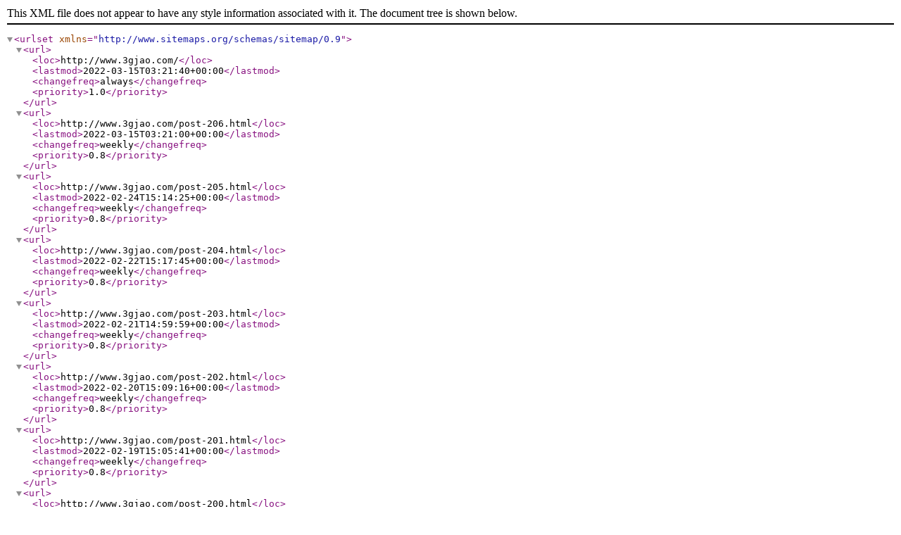

--- FILE ---
content_type: application/xml
request_url: http://www.3gjao.com/sitemap.xml
body_size: 3954
content:
<?xml version="1.0" encoding="UTF-8"?>
<urlset xmlns="http://www.sitemaps.org/schemas/sitemap/0.9">
<url>
<loc>http://www.3gjao.com/</loc>
<lastmod>2022-03-15T03:21:40+00:00</lastmod>
<changefreq>always</changefreq>
<priority>1.0</priority>
</url>
<url>
<loc>http://www.3gjao.com/post-206.html</loc>
<lastmod>2022-03-15T03:21:00+00:00</lastmod>
<changefreq>weekly</changefreq>
<priority>0.8</priority>
</url>
<url>
<loc>http://www.3gjao.com/post-205.html</loc>
<lastmod>2022-02-24T15:14:25+00:00</lastmod>
<changefreq>weekly</changefreq>
<priority>0.8</priority>
</url>
<url>
<loc>http://www.3gjao.com/post-204.html</loc>
<lastmod>2022-02-22T15:17:45+00:00</lastmod>
<changefreq>weekly</changefreq>
<priority>0.8</priority>
</url>
<url>
<loc>http://www.3gjao.com/post-203.html</loc>
<lastmod>2022-02-21T14:59:59+00:00</lastmod>
<changefreq>weekly</changefreq>
<priority>0.8</priority>
</url>
<url>
<loc>http://www.3gjao.com/post-202.html</loc>
<lastmod>2022-02-20T15:09:16+00:00</lastmod>
<changefreq>weekly</changefreq>
<priority>0.8</priority>
</url>
<url>
<loc>http://www.3gjao.com/post-201.html</loc>
<lastmod>2022-02-19T15:05:41+00:00</lastmod>
<changefreq>weekly</changefreq>
<priority>0.8</priority>
</url>
<url>
<loc>http://www.3gjao.com/post-200.html</loc>
<lastmod>2022-02-18T14:44:33+00:00</lastmod>
<changefreq>weekly</changefreq>
<priority>0.8</priority>
</url>
<url>
<loc>http://www.3gjao.com/post-199.html</loc>
<lastmod>2022-02-17T14:43:52+00:00</lastmod>
<changefreq>weekly</changefreq>
<priority>0.8</priority>
</url>
<url>
<loc>http://www.3gjao.com/post-198.html</loc>
<lastmod>2022-01-25T13:20:34+00:00</lastmod>
<changefreq>weekly</changefreq>
<priority>0.8</priority>
</url>
<url>
<loc>http://www.3gjao.com/post-196.html</loc>
<lastmod>2019-10-11T07:47:27+00:00</lastmod>
<changefreq>weekly</changefreq>
<priority>0.8</priority>
</url>
<url>
<loc>http://www.3gjao.com/post-194.html</loc>
<lastmod>2019-06-19T01:17:36+00:00</lastmod>
<changefreq>weekly</changefreq>
<priority>0.8</priority>
</url>
<url>
<loc>http://www.3gjao.com/post-193.html</loc>
<lastmod>2019-02-12T06:09:11+00:00</lastmod>
<changefreq>weekly</changefreq>
<priority>0.8</priority>
</url>
<url>
<loc>http://www.3gjao.com/post-192.html</loc>
<lastmod>2019-01-14T06:45:27+00:00</lastmod>
<changefreq>weekly</changefreq>
<priority>0.8</priority>
</url>
<url>
<loc>http://www.3gjao.com/post-191.html</loc>
<lastmod>2018-11-24T10:05:20+00:00</lastmod>
<changefreq>weekly</changefreq>
<priority>0.8</priority>
</url>
<url>
<loc>http://www.3gjao.com/post-190.html</loc>
<lastmod>2018-10-28T02:39:48+00:00</lastmod>
<changefreq>weekly</changefreq>
<priority>0.8</priority>
</url>
<url>
<loc>http://www.3gjao.com/post-189.html</loc>
<lastmod>2018-10-13T02:12:29+00:00</lastmod>
<changefreq>weekly</changefreq>
<priority>0.8</priority>
</url>
<url>
<loc>http://www.3gjao.com/post-188.html</loc>
<lastmod>2018-04-07T13:02:24+00:00</lastmod>
<changefreq>weekly</changefreq>
<priority>0.8</priority>
</url>
<url>
<loc>http://www.3gjao.com/post-185.html</loc>
<lastmod>2017-08-08T05:42:05+00:00</lastmod>
<changefreq>weekly</changefreq>
<priority>0.8</priority>
</url>
<url>
<loc>http://www.3gjao.com/post-184.html</loc>
<lastmod>2016-08-24T03:36:44+00:00</lastmod>
<changefreq>weekly</changefreq>
<priority>0.8</priority>
</url>
<url>
<loc>http://www.3gjao.com/post-183.html</loc>
<lastmod>2016-08-22T07:39:48+00:00</lastmod>
<changefreq>weekly</changefreq>
<priority>0.8</priority>
</url>
<url>
<loc>http://www.3gjao.com/post-182.html</loc>
<lastmod>2016-08-22T06:19:13+00:00</lastmod>
<changefreq>weekly</changefreq>
<priority>0.8</priority>
</url>
<url>
<loc>http://www.3gjao.com/post-180.html</loc>
<lastmod>2016-08-21T01:39:33+00:00</lastmod>
<changefreq>weekly</changefreq>
<priority>0.8</priority>
</url>
<url>
<loc>http://www.3gjao.com/post-178.html</loc>
<lastmod>2016-08-21T01:19:42+00:00</lastmod>
<changefreq>weekly</changefreq>
<priority>0.8</priority>
</url>
<url>
<loc>http://www.3gjao.com/post-177.html</loc>
<lastmod>2014-12-03T14:11:16+00:00</lastmod>
<changefreq>weekly</changefreq>
<priority>0.8</priority>
</url>
<url>
<loc>http://www.3gjao.com/post-172.html</loc>
<lastmod>2014-08-30T15:38:42+00:00</lastmod>
<changefreq>weekly</changefreq>
<priority>0.8</priority>
</url>
<url>
<loc>http://www.3gjao.com/post-171.html</loc>
<lastmod>2014-08-29T14:50:44+00:00</lastmod>
<changefreq>weekly</changefreq>
<priority>0.8</priority>
</url>
<url>
<loc>http://www.3gjao.com/post-170.html</loc>
<lastmod>2014-08-29T14:49:22+00:00</lastmod>
<changefreq>weekly</changefreq>
<priority>0.8</priority>
</url>
<url>
<loc>http://www.3gjao.com/post-168.html</loc>
<lastmod>2014-06-11T09:17:16+00:00</lastmod>
<changefreq>weekly</changefreq>
<priority>0.8</priority>
</url>
<url>
<loc>http://www.3gjao.com/post-166.html</loc>
<lastmod>2014-08-09T13:52:49+00:00</lastmod>
<changefreq>weekly</changefreq>
<priority>0.8</priority>
</url>
<url>
<loc>http://www.3gjao.com/post-164.html</loc>
<lastmod>2014-05-29T16:06:06+00:00</lastmod>
<changefreq>weekly</changefreq>
<priority>0.8</priority>
</url>
<url>
<loc>http://www.3gjao.com/post-163.html</loc>
<lastmod>2014-04-09T00:04:30+00:00</lastmod>
<changefreq>weekly</changefreq>
<priority>0.8</priority>
</url>
<url>
<loc>http://www.3gjao.com/post-160.html</loc>
<lastmod>2014-02-14T10:36:07+00:00</lastmod>
<changefreq>weekly</changefreq>
<priority>0.8</priority>
</url>
<url>
<loc>http://www.3gjao.com/post-159.html</loc>
<lastmod>2014-03-02T08:54:38+00:00</lastmod>
<changefreq>weekly</changefreq>
<priority>0.8</priority>
</url>
<url>
<loc>http://www.3gjao.com/post-158.html</loc>
<lastmod>2014-01-24T09:34:16+00:00</lastmod>
<changefreq>weekly</changefreq>
<priority>0.8</priority>
</url>
<url>
<loc>http://www.3gjao.com/post-157.html</loc>
<lastmod>2014-01-13T14:29:50+00:00</lastmod>
<changefreq>weekly</changefreq>
<priority>0.8</priority>
</url>
<url>
<loc>http://www.3gjao.com/post-156.html</loc>
<lastmod>2014-01-04T13:30:10+00:00</lastmod>
<changefreq>weekly</changefreq>
<priority>0.8</priority>
</url>
<url>
<loc>http://www.3gjao.com/post-154.html</loc>
<lastmod>2013-12-31T13:44:31+00:00</lastmod>
<changefreq>weekly</changefreq>
<priority>0.8</priority>
</url>
<url>
<loc>http://www.3gjao.com/post-153.html</loc>
<lastmod>2013-12-31T04:28:47+00:00</lastmod>
<changefreq>weekly</changefreq>
<priority>0.8</priority>
</url>
<url>
<loc>http://www.3gjao.com/post-152.html</loc>
<lastmod>2013-12-30T15:30:01+00:00</lastmod>
<changefreq>weekly</changefreq>
<priority>0.8</priority>
</url>
<url>
<loc>http://www.3gjao.com/post-150.html</loc>
<lastmod>2013-11-24T02:13:02+00:00</lastmod>
<changefreq>weekly</changefreq>
<priority>0.8</priority>
</url>
<url>
<loc>http://www.3gjao.com/post-146.html</loc>
<lastmod>2013-10-29T09:28:39+00:00</lastmod>
<changefreq>weekly</changefreq>
<priority>0.8</priority>
</url>
<url>
<loc>http://www.3gjao.com/post-145.html</loc>
<lastmod>2013-10-05T11:30:22+00:00</lastmod>
<changefreq>weekly</changefreq>
<priority>0.8</priority>
</url>
<url>
<loc>http://www.3gjao.com/post-143.html</loc>
<lastmod>2013-10-05T04:42:02+00:00</lastmod>
<changefreq>weekly</changefreq>
<priority>0.8</priority>
</url>
<url>
<loc>http://www.3gjao.com/post-138.html</loc>
<lastmod>2013-11-16T10:34:51+00:00</lastmod>
<changefreq>weekly</changefreq>
<priority>0.8</priority>
</url>
<url>
<loc>http://www.3gjao.com/post-133.html</loc>
<lastmod>2013-09-02T03:41:09+00:00</lastmod>
<changefreq>weekly</changefreq>
<priority>0.8</priority>
</url>
<url>
<loc>http://www.3gjao.com/post-132.html</loc>
<lastmod>2013-09-02T01:26:28+00:00</lastmod>
<changefreq>weekly</changefreq>
<priority>0.8</priority>
</url>
<url>
<loc>http://www.3gjao.com/post-129.html</loc>
<lastmod>2013-08-24T04:58:13+00:00</lastmod>
<changefreq>weekly</changefreq>
<priority>0.8</priority>
</url>
<url>
<loc>http://www.3gjao.com/post-128.html</loc>
<lastmod>2013-08-08T00:41:49+00:00</lastmod>
<changefreq>weekly</changefreq>
<priority>0.8</priority>
</url>
<url>
<loc>http://www.3gjao.com/post-126.html</loc>
<lastmod>2013-08-07T07:47:46+00:00</lastmod>
<changefreq>weekly</changefreq>
<priority>0.8</priority>
</url>
<url>
<loc>http://www.3gjao.com/post-123.html</loc>
<lastmod>2013-07-16T03:48:58+00:00</lastmod>
<changefreq>weekly</changefreq>
<priority>0.8</priority>
</url>
<url>
<loc>http://www.3gjao.com/post-122.html</loc>
<lastmod>2013-07-04T10:19:26+00:00</lastmod>
<changefreq>weekly</changefreq>
<priority>0.8</priority>
</url>
<url>
<loc>http://www.3gjao.com/post-121.html</loc>
<lastmod>2013-06-09T14:33:50+00:00</lastmod>
<changefreq>weekly</changefreq>
<priority>0.8</priority>
</url>
<url>
<loc>http://www.3gjao.com/post-118.html</loc>
<lastmod>2013-06-09T14:27:10+00:00</lastmod>
<changefreq>weekly</changefreq>
<priority>0.8</priority>
</url>
<url>
<loc>http://www.3gjao.com/post-109.html</loc>
<lastmod>2013-05-10T11:48:31+00:00</lastmod>
<changefreq>weekly</changefreq>
<priority>0.8</priority>
</url>
<url>
<loc>http://www.3gjao.com/post-108.html</loc>
<lastmod>2013-05-22T07:15:32+00:00</lastmod>
<changefreq>weekly</changefreq>
<priority>0.8</priority>
</url>
<url>
<loc>http://www.3gjao.com/post-106.html</loc>
<lastmod>2013-05-20T07:59:50+00:00</lastmod>
<changefreq>weekly</changefreq>
<priority>0.8</priority>
</url>
<url>
<loc>http://www.3gjao.com/post-105.html</loc>
<lastmod>2013-04-12T11:31:41+00:00</lastmod>
<changefreq>weekly</changefreq>
<priority>0.8</priority>
</url>
<url>
<loc>http://www.3gjao.com/post-104.html</loc>
<lastmod>2013-05-20T08:24:08+00:00</lastmod>
<changefreq>weekly</changefreq>
<priority>0.8</priority>
</url>
<url>
<loc>http://www.3gjao.com/post-103.html</loc>
<lastmod>2013-05-05T05:16:16+00:00</lastmod>
<changefreq>weekly</changefreq>
<priority>0.8</priority>
</url>
<url>
<loc>http://www.3gjao.com/post-102.html</loc>
<lastmod>2013-04-06T13:51:58+00:00</lastmod>
<changefreq>weekly</changefreq>
<priority>0.8</priority>
</url>
<url>
<loc>http://www.3gjao.com/post-101.html</loc>
<lastmod>2013-05-02T14:50:51+00:00</lastmod>
<changefreq>weekly</changefreq>
<priority>0.8</priority>
</url>
<url>
<loc>http://www.3gjao.com/post-99.html</loc>
<lastmod>2013-03-26T05:05:11+00:00</lastmod>
<changefreq>weekly</changefreq>
<priority>0.8</priority>
</url>
<url>
<loc>http://www.3gjao.com/post-98.html</loc>
<lastmod>2013-04-06T13:53:51+00:00</lastmod>
<changefreq>weekly</changefreq>
<priority>0.8</priority>
</url>
<url>
<loc>http://www.3gjao.com/post-96.html</loc>
<lastmod>2013-03-28T07:37:17+00:00</lastmod>
<changefreq>weekly</changefreq>
<priority>0.8</priority>
</url>
<url>
<loc>http://www.3gjao.com/post-95.html</loc>
<lastmod>2013-03-22T13:09:42+00:00</lastmod>
<changefreq>weekly</changefreq>
<priority>0.8</priority>
</url>
<url>
<loc>http://www.3gjao.com/post-94.html</loc>
<lastmod>2013-03-25T09:19:11+00:00</lastmod>
<changefreq>weekly</changefreq>
<priority>0.8</priority>
</url>
<url>
<loc>http://www.3gjao.com/post-92.html</loc>
<lastmod>2013-02-22T07:41:01+00:00</lastmod>
<changefreq>weekly</changefreq>
<priority>0.8</priority>
</url>
<url>
<loc>http://www.3gjao.com/post-91.html</loc>
<lastmod>2013-01-12T02:06:46+00:00</lastmod>
<changefreq>weekly</changefreq>
<priority>0.8</priority>
</url>
<url>
<loc>http://www.3gjao.com/post-90.html</loc>
<lastmod>2013-01-10T11:00:33+00:00</lastmod>
<changefreq>weekly</changefreq>
<priority>0.8</priority>
</url>
<url>
<loc>http://www.3gjao.com/post-86.html</loc>
<lastmod>2013-02-03T06:17:57+00:00</lastmod>
<changefreq>weekly</changefreq>
<priority>0.8</priority>
</url>
<url>
<loc>http://www.3gjao.com/post-85.html</loc>
<lastmod>2013-01-06T02:07:27+00:00</lastmod>
<changefreq>weekly</changefreq>
<priority>0.8</priority>
</url>
<url>
<loc>http://www.3gjao.com/post-84.html</loc>
<lastmod>2013-07-20T07:52:47+00:00</lastmod>
<changefreq>weekly</changefreq>
<priority>0.8</priority>
</url>
<url>
<loc>http://www.3gjao.com/post-83.html</loc>
<lastmod>2013-01-05T03:00:28+00:00</lastmod>
<changefreq>weekly</changefreq>
<priority>0.8</priority>
</url>
<url>
<loc>http://www.3gjao.com/post-82.html</loc>
<lastmod>2013-01-04T13:09:19+00:00</lastmod>
<changefreq>weekly</changefreq>
<priority>0.8</priority>
</url>
<url>
<loc>http://www.3gjao.com/post-81.html</loc>
<lastmod>2013-01-02T03:36:17+00:00</lastmod>
<changefreq>weekly</changefreq>
<priority>0.8</priority>
</url>
<url>
<loc>http://www.3gjao.com/post-80.html</loc>
<lastmod>2012-12-31T09:06:47+00:00</lastmod>
<changefreq>weekly</changefreq>
<priority>0.8</priority>
</url>
<url>
<loc>http://www.3gjao.com/post-79.html</loc>
<lastmod>2012-12-29T09:26:42+00:00</lastmod>
<changefreq>weekly</changefreq>
<priority>0.8</priority>
</url>
<url>
<loc>http://www.3gjao.com/post-78.html</loc>
<lastmod>2012-12-29T10:30:23+00:00</lastmod>
<changefreq>weekly</changefreq>
<priority>0.8</priority>
</url>
<url>
<loc>http://www.3gjao.com/post-77.html</loc>
<lastmod>2013-01-24T07:44:16+00:00</lastmod>
<changefreq>weekly</changefreq>
<priority>0.8</priority>
</url>
<url>
<loc>http://www.3gjao.com/post-76.html</loc>
<lastmod>2012-12-27T14:16:53+00:00</lastmod>
<changefreq>weekly</changefreq>
<priority>0.8</priority>
</url>
<url>
<loc>http://www.3gjao.com/post-75.html</loc>
<lastmod>2012-12-27T14:16:10+00:00</lastmod>
<changefreq>weekly</changefreq>
<priority>0.8</priority>
</url>
<url>
<loc>http://www.3gjao.com/post-74.html</loc>
<lastmod>2012-12-27T14:11:57+00:00</lastmod>
<changefreq>weekly</changefreq>
<priority>0.8</priority>
</url>
<url>
<loc>http://www.3gjao.com/post-73.html</loc>
<lastmod>2012-12-27T14:09:56+00:00</lastmod>
<changefreq>weekly</changefreq>
<priority>0.8</priority>
</url>
<url>
<loc>http://www.3gjao.com/post-72.html</loc>
<lastmod>2013-04-06T13:52:40+00:00</lastmod>
<changefreq>weekly</changefreq>
<priority>0.8</priority>
</url>
<url>
<loc>http://www.3gjao.com/post-71.html</loc>
<lastmod>2013-01-03T12:17:19+00:00</lastmod>
<changefreq>weekly</changefreq>
<priority>0.8</priority>
</url>
<url>
<loc>http://www.3gjao.com/post-70.html</loc>
<lastmod>2012-12-23T14:30:49+00:00</lastmod>
<changefreq>weekly</changefreq>
<priority>0.8</priority>
</url>
<url>
<loc>http://www.3gjao.com/post-69.html</loc>
<lastmod>2012-12-23T04:39:10+00:00</lastmod>
<changefreq>weekly</changefreq>
<priority>0.8</priority>
</url>
<url>
<loc>http://www.3gjao.com/post-68.html</loc>
<lastmod>2012-12-23T04:35:27+00:00</lastmod>
<changefreq>weekly</changefreq>
<priority>0.8</priority>
</url>
<url>
<loc>http://www.3gjao.com/post-67.html</loc>
<lastmod>2012-12-23T04:34:41+00:00</lastmod>
<changefreq>weekly</changefreq>
<priority>0.8</priority>
</url>
<url>
<loc>http://www.3gjao.com/post-66.html</loc>
<lastmod>2012-12-23T04:33:57+00:00</lastmod>
<changefreq>weekly</changefreq>
<priority>0.8</priority>
</url>
<url>
<loc>http://www.3gjao.com/post-65.html</loc>
<lastmod>2012-12-23T04:33:06+00:00</lastmod>
<changefreq>weekly</changefreq>
<priority>0.8</priority>
</url>
<url>
<loc>http://www.3gjao.com/post-64.html</loc>
<lastmod>2012-12-23T04:32:22+00:00</lastmod>
<changefreq>weekly</changefreq>
<priority>0.8</priority>
</url>
<url>
<loc>http://www.3gjao.com/post-63.html</loc>
<lastmod>2012-12-23T04:26:17+00:00</lastmod>
<changefreq>weekly</changefreq>
<priority>0.8</priority>
</url>
<url>
<loc>http://www.3gjao.com/post-62.html</loc>
<lastmod>2012-12-23T04:24:59+00:00</lastmod>
<changefreq>weekly</changefreq>
<priority>0.8</priority>
</url>
<url>
<loc>http://www.3gjao.com/post-61.html</loc>
<lastmod>2012-12-23T04:21:56+00:00</lastmod>
<changefreq>weekly</changefreq>
<priority>0.8</priority>
</url>
<url>
<loc>http://www.3gjao.com/post-60.html</loc>
<lastmod>2012-12-22T09:05:52+00:00</lastmod>
<changefreq>weekly</changefreq>
<priority>0.8</priority>
</url>
<url>
<loc>http://www.3gjao.com/post-59.html</loc>
<lastmod>2012-12-20T15:10:52+00:00</lastmod>
<changefreq>weekly</changefreq>
<priority>0.8</priority>
</url>
<url>
<loc>http://www.3gjao.com/post-58.html</loc>
<lastmod>2012-12-20T15:08:18+00:00</lastmod>
<changefreq>weekly</changefreq>
<priority>0.8</priority>
</url>
<url>
<loc>http://www.3gjao.com/post-57.html</loc>
<lastmod>2012-12-20T15:07:17+00:00</lastmod>
<changefreq>weekly</changefreq>
<priority>0.8</priority>
</url>
<url>
<loc>http://www.3gjao.com/post-56.html</loc>
<lastmod>2012-12-20T05:12:45+00:00</lastmod>
<changefreq>weekly</changefreq>
<priority>0.8</priority>
</url>
<url>
<loc>http://www.3gjao.com/post-55.html</loc>
<lastmod>2012-12-20T05:11:28+00:00</lastmod>
<changefreq>weekly</changefreq>
<priority>0.8</priority>
</url>
<url>
<loc>http://www.3gjao.com/post-54.html</loc>
<lastmod>2012-12-20T05:08:50+00:00</lastmod>
<changefreq>weekly</changefreq>
<priority>0.8</priority>
</url>
<url>
<loc>http://www.3gjao.com/post-53.html</loc>
<lastmod>2012-12-20T04:51:30+00:00</lastmod>
<changefreq>weekly</changefreq>
<priority>0.8</priority>
</url>
<url>
<loc>http://www.3gjao.com/post-52.html</loc>
<lastmod>2012-12-20T04:50:11+00:00</lastmod>
<changefreq>weekly</changefreq>
<priority>0.8</priority>
</url>
<url>
<loc>http://www.3gjao.com/post-51.html</loc>
<lastmod>2012-12-20T04:49:06+00:00</lastmod>
<changefreq>weekly</changefreq>
<priority>0.8</priority>
</url>
<url>
<loc>http://www.3gjao.com/post-50.html</loc>
<lastmod>2012-12-20T04:03:12+00:00</lastmod>
<changefreq>weekly</changefreq>
<priority>0.8</priority>
</url>
<url>
<loc>http://www.3gjao.com/post-49.html</loc>
<lastmod>2012-12-19T08:23:38+00:00</lastmod>
<changefreq>weekly</changefreq>
<priority>0.8</priority>
</url>
<url>
<loc>http://www.3gjao.com/post-48.html</loc>
<lastmod>2012-12-18T14:59:01+00:00</lastmod>
<changefreq>weekly</changefreq>
<priority>0.8</priority>
</url>
<url>
<loc>http://www.3gjao.com/post-47.html</loc>
<lastmod>2012-12-18T07:23:15+00:00</lastmod>
<changefreq>weekly</changefreq>
<priority>0.8</priority>
</url>
<url>
<loc>http://www.3gjao.com/post-46.html</loc>
<lastmod>2012-12-17T14:31:32+00:00</lastmod>
<changefreq>weekly</changefreq>
<priority>0.8</priority>
</url>
<url>
<loc>http://www.3gjao.com/post-45.html</loc>
<lastmod>2012-12-17T14:30:17+00:00</lastmod>
<changefreq>weekly</changefreq>
<priority>0.8</priority>
</url>
<url>
<loc>http://www.3gjao.com/post-44.html</loc>
<lastmod>2012-12-16T12:44:02+00:00</lastmod>
<changefreq>weekly</changefreq>
<priority>0.8</priority>
</url>
<url>
<loc>http://www.3gjao.com/post-43.html</loc>
<lastmod>2012-12-16T12:41:34+00:00</lastmod>
<changefreq>weekly</changefreq>
<priority>0.8</priority>
</url>
<url>
<loc>http://www.3gjao.com/post-42.html</loc>
<lastmod>2012-12-16T12:39:33+00:00</lastmod>
<changefreq>weekly</changefreq>
<priority>0.8</priority>
</url>
<url>
<loc>http://www.3gjao.com/post-41.html</loc>
<lastmod>2012-12-16T12:38:44+00:00</lastmod>
<changefreq>weekly</changefreq>
<priority>0.8</priority>
</url>
<url>
<loc>http://www.3gjao.com/post-40.html</loc>
<lastmod>2012-12-16T11:31:20+00:00</lastmod>
<changefreq>weekly</changefreq>
<priority>0.8</priority>
</url>
<url>
<loc>http://www.3gjao.com/post-39.html</loc>
<lastmod>2012-12-16T04:41:32+00:00</lastmod>
<changefreq>weekly</changefreq>
<priority>0.8</priority>
</url>
<url>
<loc>http://www.3gjao.com/post-38.html</loc>
<lastmod>2012-12-16T04:36:46+00:00</lastmod>
<changefreq>weekly</changefreq>
<priority>0.8</priority>
</url>
<url>
<loc>http://www.3gjao.com/post-37.html</loc>
<lastmod>2012-12-15T16:30:46+00:00</lastmod>
<changefreq>weekly</changefreq>
<priority>0.8</priority>
</url>
<url>
<loc>http://www.3gjao.com/post-35.html</loc>
<lastmod>2012-12-15T16:26:21+00:00</lastmod>
<changefreq>weekly</changefreq>
<priority>0.8</priority>
</url>
<url>
<loc>http://www.3gjao.com/post-34.html</loc>
<lastmod>2012-12-16T05:46:17+00:00</lastmod>
<changefreq>weekly</changefreq>
<priority>0.8</priority>
</url>
<url>
<loc>http://www.3gjao.com/post-33.html</loc>
<lastmod>2012-12-15T16:19:22+00:00</lastmod>
<changefreq>weekly</changefreq>
<priority>0.8</priority>
</url>
<url>
<loc>http://www.3gjao.com/post-32.html</loc>
<lastmod>2012-12-15T16:17:32+00:00</lastmod>
<changefreq>weekly</changefreq>
<priority>0.8</priority>
</url>
<url>
<loc>http://www.3gjao.com/post-31.html</loc>
<lastmod>2013-01-04T12:59:46+00:00</lastmod>
<changefreq>weekly</changefreq>
<priority>0.8</priority>
</url>
<url>
<loc>http://www.3gjao.com/post-30.html</loc>
<lastmod>2012-12-14T16:10:56+00:00</lastmod>
<changefreq>weekly</changefreq>
<priority>0.8</priority>
</url>
<url>
<loc>http://www.3gjao.com/post-29.html</loc>
<lastmod>2012-12-13T13:32:56+00:00</lastmod>
<changefreq>weekly</changefreq>
<priority>0.8</priority>
</url>
<url>
<loc>http://www.3gjao.com/post-28.html</loc>
<lastmod>2012-12-13T13:30:57+00:00</lastmod>
<changefreq>weekly</changefreq>
<priority>0.8</priority>
</url>
<url>
<loc>http://www.3gjao.com/post-27.html</loc>
<lastmod>2012-12-13T13:18:37+00:00</lastmod>
<changefreq>weekly</changefreq>
<priority>0.8</priority>
</url>
<url>
<loc>http://www.3gjao.com/post-26.html</loc>
<lastmod>2012-12-13T13:10:25+00:00</lastmod>
<changefreq>weekly</changefreq>
<priority>0.8</priority>
</url>
<url>
<loc>http://www.3gjao.com/post-25.html</loc>
<lastmod>2012-12-08T12:10:37+00:00</lastmod>
<changefreq>weekly</changefreq>
<priority>0.8</priority>
</url>
<url>
<loc>http://www.3gjao.com/post-24.html</loc>
<lastmod>2012-12-10T05:59:46+00:00</lastmod>
<changefreq>weekly</changefreq>
<priority>0.8</priority>
</url>
<url>
<loc>http://www.3gjao.com/post-23.html</loc>
<lastmod>2012-12-07T14:21:00+00:00</lastmod>
<changefreq>weekly</changefreq>
<priority>0.8</priority>
</url>
<url>
<loc>http://www.3gjao.com/post-22.html</loc>
<lastmod>2012-12-07T14:19:32+00:00</lastmod>
<changefreq>weekly</changefreq>
<priority>0.8</priority>
</url>
<url>
<loc>http://www.3gjao.com/post-21.html</loc>
<lastmod>2012-12-07T14:13:46+00:00</lastmod>
<changefreq>weekly</changefreq>
<priority>0.8</priority>
</url>
<url>
<loc>http://www.3gjao.com/post-18.html</loc>
<lastmod>2012-12-06T08:36:32+00:00</lastmod>
<changefreq>weekly</changefreq>
<priority>0.8</priority>
</url>
<url>
<loc>http://www.3gjao.com/post-17.html</loc>
<lastmod>2012-12-08T06:16:49+00:00</lastmod>
<changefreq>weekly</changefreq>
<priority>0.8</priority>
</url>
<url>
<loc>http://www.3gjao.com/post-16.html</loc>
<lastmod>2013-09-02T02:40:25+00:00</lastmod>
<changefreq>weekly</changefreq>
<priority>0.8</priority>
</url>
<url>
<loc>http://www.3gjao.com/post-15.html</loc>
<lastmod>2012-12-01T15:01:28+00:00</lastmod>
<changefreq>weekly</changefreq>
<priority>0.8</priority>
</url>
<url>
<loc>http://www.3gjao.com/post-14.html</loc>
<lastmod>2012-12-02T04:47:33+00:00</lastmod>
<changefreq>weekly</changefreq>
<priority>0.8</priority>
</url>
<url>
<loc>http://www.3gjao.com/post-12.html</loc>
<lastmod>2012-11-30T11:41:20+00:00</lastmod>
<changefreq>weekly</changefreq>
<priority>0.8</priority>
</url>
<url>
<loc>http://www.3gjao.com/post-11.html</loc>
<lastmod>2013-01-29T00:02:53+00:00</lastmod>
<changefreq>weekly</changefreq>
<priority>0.8</priority>
</url>
<url>
<loc>http://www.3gjao.com/post-10.html</loc>
<lastmod>2012-11-28T10:37:01+00:00</lastmod>
<changefreq>weekly</changefreq>
<priority>0.8</priority>
</url>
<url>
<loc>http://www.3gjao.com/post-9.html</loc>
<lastmod>2012-11-28T10:25:05+00:00</lastmod>
<changefreq>weekly</changefreq>
<priority>0.8</priority>
</url>
<url>
<loc>http://www.3gjao.com/post-8.html</loc>
<lastmod>2012-11-28T14:12:03+00:00</lastmod>
<changefreq>weekly</changefreq>
<priority>0.8</priority>
</url>
<url>
<loc>http://www.3gjao.com/post-7.html</loc>
<lastmod>2012-11-28T08:21:20+00:00</lastmod>
<changefreq>weekly</changefreq>
<priority>0.8</priority>
</url>
<url>
<loc>http://www.3gjao.com/post-6.html</loc>
<lastmod>2012-11-27T14:13:32+00:00</lastmod>
<changefreq>weekly</changefreq>
<priority>0.8</priority>
</url>
<url>
<loc>http://www.3gjao.com/post-5.html</loc>
<lastmod>2012-11-27T05:22:29+00:00</lastmod>
<changefreq>weekly</changefreq>
<priority>0.8</priority>
</url>
<url>
<loc>http://www.3gjao.com/post-2.html</loc>
<lastmod>2014-09-09T08:07:50+00:00</lastmod>
<changefreq>weekly</changefreq>
<priority>0.8</priority>
</url>
<url>
<loc>http://www.3gjao.com/post-3.html</loc>
<lastmod>2013-08-29T05:45:13+00:00</lastmod>
<changefreq>weekly</changefreq>
<priority>0.8</priority>
</url>
<url>
<loc>http://www.3gjao.com/post-36.html</loc>
<lastmod>2012-12-15T16:29:57+00:00</lastmod>
<changefreq>weekly</changefreq>
<priority>0.8</priority>
</url>
<url>
<loc>http://www.3gjao.com/sort/ClassPHP_jiaocheng</loc>
<lastmod>2022-03-15T03:21:40+00:00</lastmod>
<changefreq>daily</changefreq>
<priority>0.8</priority>
</url>
<url>
<loc>http://www.3gjao.com/sort/ClassXIAZA_xiantan</loc>
<lastmod>2022-03-15T03:21:40+00:00</lastmod>
<changefreq>daily</changefreq>
<priority>0.8</priority>
</url>
<url>
<loc>http://www.3gjao.com/sort/ClassPHP_wendang</loc>
<lastmod>2022-03-15T03:21:40+00:00</lastmod>
<changefreq>daily</changefreq>
<priority>0.8</priority>
</url>
<url>
<loc>http://www.3gjao.com/sort/ClassStudy_zhiwuxue</loc>
<lastmod>2022-03-15T03:21:40+00:00</lastmod>
<changefreq>daily</changefreq>
<priority>0.8</priority>
</url>
<url>
<loc>http://www.3gjao.com/sort/ClassJAVA</loc>
<lastmod>2022-03-15T03:21:40+00:00</lastmod>
<changefreq>daily</changefreq>
<priority>0.8</priority>
</url>
<url>
<loc>http://www.3gjao.com/sort/ClassZIYUAN</loc>
<lastmod>2022-03-15T03:21:40+00:00</lastmod>
<changefreq>daily</changefreq>
<priority>0.8</priority>
</url>
<url>
<loc>http://www.3gjao.com/sort/ClassStudy_net</loc>
<lastmod>2022-03-15T03:21:40+00:00</lastmod>
<changefreq>daily</changefreq>
<priority>0.8</priority>
</url>
<url>
<loc>http://www.3gjao.com/sort/ClassJIYI_xiazi</loc>
<lastmod>2022-03-15T03:21:40+00:00</lastmod>
<changefreq>daily</changefreq>
<priority>0.8</priority>
</url>
<url>
<loc>http://www.3gjao.com/sort/ClassStudy_android</loc>
<lastmod>2022-03-15T03:21:40+00:00</lastmod>
<changefreq>daily</changefreq>
<priority>0.8</priority>
</url>
<url>
<loc>http://www.3gjao.com/sort/ClassNodeJs</loc>
<lastmod>2022-03-15T03:21:40+00:00</lastmod>
<changefreq>daily</changefreq>
<priority>0.8</priority>
</url>
<url>
<loc>http://www.3gjao.com/sort/JIAOXUE_dili</loc>
<lastmod>2022-03-15T03:21:40+00:00</lastmod>
<changefreq>daily</changefreq>
<priority>0.8</priority>
</url>
<url>
<loc>http://www.3gjao.com/sort/JIAOXUE_shengwu</loc>
<lastmod>2022-03-15T03:21:40+00:00</lastmod>
<changefreq>daily</changefreq>
<priority>0.8</priority>
</url>
<url>
<loc>http://www.3gjao.com/sort/keyangou</loc>
<lastmod>2022-03-15T03:21:40+00:00</lastmod>
<changefreq>daily</changefreq>
<priority>0.8</priority>
</url>
<url>
<loc>http://www.3gjao.com/tag/php%E6%95%99%E7%A8%8B</loc>
<lastmod>2022-03-15T03:21:40+00:00</lastmod>
<changefreq>daily</changefreq>
<priority>0.8</priority>
</url>
<url>
<loc>http://www.3gjao.com/tag/java</loc>
<lastmod>2022-03-15T03:21:40+00:00</lastmod>
<changefreq>daily</changefreq>
<priority>0.8</priority>
</url>
<url>
<loc>http://www.3gjao.com/tag/%E7%95%99%E8%A8%80%E7%8E%8B</loc>
<lastmod>2022-03-15T03:21:40+00:00</lastmod>
<changefreq>daily</changefreq>
<priority>0.8</priority>
</url>
<url>
<loc>http://www.3gjao.com/tag/%E6%8C%82Q</loc>
<lastmod>2022-03-15T03:21:40+00:00</lastmod>
<changefreq>daily</changefreq>
<priority>0.8</priority>
</url>
<url>
<loc>http://www.3gjao.com/tag/%E5%88%B7%E4%BA%BA%E6%B0%94</loc>
<lastmod>2022-03-15T03:21:40+00:00</lastmod>
<changefreq>daily</changefreq>
<priority>0.8</priority>
</url>
<url>
<loc>http://www.3gjao.com/tag/%E7%BD%91%E7%BB%9C%E4%BB%BB%E5%8A%A1</loc>
<lastmod>2022-03-15T03:21:40+00:00</lastmod>
<changefreq>daily</changefreq>
<priority>0.8</priority>
</url>
<url>
<loc>http://www.3gjao.com/tag/%E7%9B%91%E6%8E%A7</loc>
<lastmod>2022-03-15T03:21:40+00:00</lastmod>
<changefreq>daily</changefreq>
<priority>0.8</priority>
</url>
<url>
<loc>http://www.3gjao.com/tag/PHP</loc>
<lastmod>2022-03-15T03:21:40+00:00</lastmod>
<changefreq>daily</changefreq>
<priority>0.8</priority>
</url>
<url>
<loc>http://www.3gjao.com/tag/TCP</loc>
<lastmod>2022-03-15T03:21:40+00:00</lastmod>
<changefreq>daily</changefreq>
<priority>0.8</priority>
</url>
<url>
<loc>http://www.3gjao.com/tag/%E6%A4%8D%E7%89%A9%E5%AD%A6</loc>
<lastmod>2022-03-15T03:21:40+00:00</lastmod>
<changefreq>daily</changefreq>
<priority>0.8</priority>
</url>
<url>
<loc>http://www.3gjao.com/tag/%E7%99%BE%E5%90%88%E8%8A%B1</loc>
<lastmod>2022-03-15T03:21:40+00:00</lastmod>
<changefreq>daily</changefreq>
<priority>0.8</priority>
</url>
<url>
<loc>http://www.3gjao.com/tag/%E8%8D%AF%E9%9A%94</loc>
<lastmod>2022-03-15T03:21:40+00:00</lastmod>
<changefreq>daily</changefreq>
<priority>0.8</priority>
</url>
<url>
<loc>http://www.3gjao.com/tag/QQ</loc>
<lastmod>2022-03-15T03:21:40+00:00</lastmod>
<changefreq>daily</changefreq>
<priority>0.8</priority>
</url>
<url>
<loc>http://www.3gjao.com/tag/Javascript</loc>
<lastmod>2022-03-15T03:21:40+00:00</lastmod>
<changefreq>daily</changefreq>
<priority>0.8</priority>
</url>
<url>
<loc>http://www.3gjao.com/tag/%E9%82%AE%E7%AE%B1%E8%B4%A6%E5%8F%B7</loc>
<lastmod>2022-03-15T03:21:40+00:00</lastmod>
<changefreq>daily</changefreq>
<priority>0.8</priority>
</url>
<url>
<loc>http://www.3gjao.com/tag/%E6%97%B6%E9%92%9F</loc>
<lastmod>2022-03-15T03:21:40+00:00</lastmod>
<changefreq>daily</changefreq>
<priority>0.8</priority>
</url>
<url>
<loc>http://www.3gjao.com/tag/%E7%94%B5%E8%84%91</loc>
<lastmod>2022-03-15T03:21:40+00:00</lastmod>
<changefreq>daily</changefreq>
<priority>0.8</priority>
</url>
<url>
<loc>http://www.3gjao.com/tag/%E5%8A%A0%E5%AF%86%E8%BD%AF%E4%BB%B6</loc>
<lastmod>2022-03-15T03:21:40+00:00</lastmod>
<changefreq>daily</changefreq>
<priority>0.8</priority>
</url>
<url>
<loc>http://www.3gjao.com/tag/%E8%81%94%E6%83%B3</loc>
<lastmod>2022-03-15T03:21:40+00:00</lastmod>
<changefreq>daily</changefreq>
<priority>0.8</priority>
</url>
<url>
<loc>http://www.3gjao.com/tag/%E8%A7%86%E9%A2%91%E6%A0%BC%E5%BC%8F%E8%BD%AC%E6%8D%A2%E5%99%A8</loc>
<lastmod>2022-03-15T03:21:40+00:00</lastmod>
<changefreq>daily</changefreq>
<priority>0.8</priority>
</url>
<url>
<loc>http://www.3gjao.com/tag/%E8%81%8A%E5%A4%A9%E8%AE%B0%E5%BD%95</loc>
<lastmod>2022-03-15T03:21:40+00:00</lastmod>
<changefreq>daily</changefreq>
<priority>0.8</priority>
</url>
<url>
<loc>http://www.3gjao.com/tag/CURL</loc>
<lastmod>2022-03-15T03:21:40+00:00</lastmod>
<changefreq>daily</changefreq>
<priority>0.8</priority>
</url>
<url>
<loc>http://www.3gjao.com/tag/word</loc>
<lastmod>2022-03-15T03:21:40+00:00</lastmod>
<changefreq>daily</changefreq>
<priority>0.8</priority>
</url>
<url>
<loc>http://www.3gjao.com/tag/%E9%A2%9C%E8%89%B2</loc>
<lastmod>2022-03-15T03:21:40+00:00</lastmod>
<changefreq>daily</changefreq>
<priority>0.8</priority>
</url>
<url>
<loc>http://www.3gjao.com/tag/%E5%AE%9A%E4%BD%8D</loc>
<lastmod>2022-03-15T03:21:40+00:00</lastmod>
<changefreq>daily</changefreq>
<priority>0.8</priority>
</url>
<url>
<loc>http://www.3gjao.com/tag/socket</loc>
<lastmod>2022-03-15T03:21:40+00:00</lastmod>
<changefreq>daily</changefreq>
<priority>0.8</priority>
</url>
<url>
<loc>http://www.3gjao.com/tag/%E5%8A%A0%E5%AF%86</loc>
<lastmod>2022-03-15T03:21:40+00:00</lastmod>
<changefreq>daily</changefreq>
<priority>0.8</priority>
</url>
<url>
<loc>http://www.3gjao.com/tag/%E7%94%B5%E5%BD%B1</loc>
<lastmod>2022-03-15T03:21:40+00:00</lastmod>
<changefreq>daily</changefreq>
<priority>0.8</priority>
</url>
<url>
<loc>http://www.3gjao.com/tag/%E5%A4%A7%E5%AD%A6</loc>
<lastmod>2022-03-15T03:21:40+00:00</lastmod>
<changefreq>daily</changefreq>
<priority>0.8</priority>
</url>
<url>
<loc>http://www.3gjao.com/tag/SQL</loc>
<lastmod>2022-03-15T03:21:40+00:00</lastmod>
<changefreq>daily</changefreq>
<priority>0.8</priority>
</url>
<url>
<loc>http://www.3gjao.com/tag/%E6%B3%A8%E5%85%A5</loc>
<lastmod>2022-03-15T03:21:40+00:00</lastmod>
<changefreq>daily</changefreq>
<priority>0.8</priority>
</url>
<url>
<loc>http://www.3gjao.com/tag/%E5%AD%97%E4%BD%93</loc>
<lastmod>2022-03-15T03:21:40+00:00</lastmod>
<changefreq>daily</changefreq>
<priority>0.8</priority>
</url>
<url>
<loc>http://www.3gjao.com/tag/%E7%81%B5%E9%AD%82%E5%87%BA%E7%AA%8D</loc>
<lastmod>2022-03-15T03:21:40+00:00</lastmod>
<changefreq>daily</changefreq>
<priority>0.8</priority>
</url>
<url>
<loc>http://www.3gjao.com/tag/%E7%B1%BB</loc>
<lastmod>2022-03-15T03:21:40+00:00</lastmod>
<changefreq>daily</changefreq>
<priority>0.8</priority>
</url>
<url>
<loc>http://www.3gjao.com/tag/header</loc>
<lastmod>2022-03-15T03:21:40+00:00</lastmod>
<changefreq>daily</changefreq>
<priority>0.8</priority>
</url>
<url>
<loc>http://www.3gjao.com/tag/%E9%9A%8F%E6%9C%BA</loc>
<lastmod>2022-03-15T03:21:40+00:00</lastmod>
<changefreq>daily</changefreq>
<priority>0.8</priority>
</url>
<url>
<loc>http://www.3gjao.com/tag/%E9%94%99%E8%AF%AF</loc>
<lastmod>2022-03-15T03:21:40+00:00</lastmod>
<changefreq>daily</changefreq>
<priority>0.8</priority>
</url>
<url>
<loc>http://www.3gjao.com/tag/%E4%BA%8C%E7%BB%B4%E7%A0%81</loc>
<lastmod>2022-03-15T03:21:40+00:00</lastmod>
<changefreq>daily</changefreq>
<priority>0.8</priority>
</url>
<url>
<loc>http://www.3gjao.com/tag/preg_match</loc>
<lastmod>2022-03-15T03:21:40+00:00</lastmod>
<changefreq>daily</changefreq>
<priority>0.8</priority>
</url>
<url>
<loc>http://www.3gjao.com/tag/%E5%85%B3%E9%94%AE%E5%AD%97</loc>
<lastmod>2022-03-15T03:21:40+00:00</lastmod>
<changefreq>daily</changefreq>
<priority>0.8</priority>
</url>
<url>
<loc>http://www.3gjao.com/tag/%E6%8A%80%E5%B7%A7</loc>
<lastmod>2022-03-15T03:21:40+00:00</lastmod>
<changefreq>daily</changefreq>
<priority>0.8</priority>
</url>
<url>
<loc>http://www.3gjao.com/tag/session</loc>
<lastmod>2022-03-15T03:21:40+00:00</lastmod>
<changefreq>daily</changefreq>
<priority>0.8</priority>
</url>
<url>
<loc>http://www.3gjao.com/tag/%E7%A7%8B%E5%8A%A8</loc>
<lastmod>2022-03-15T03:21:40+00:00</lastmod>
<changefreq>daily</changefreq>
<priority>0.8</priority>
</url>
<url>
<loc>http://www.3gjao.com/tag/%E6%AD%A3%E5%88%99%E8%A1%A8%E8%BE%BE%E5%BC%8F</loc>
<lastmod>2022-03-15T03:21:40+00:00</lastmod>
<changefreq>daily</changefreq>
<priority>0.8</priority>
</url>
<url>
<loc>http://www.3gjao.com/tag/%E9%9D%A2%E5%90%91%E5%AF%B9%E8%B1%A1</loc>
<lastmod>2022-03-15T03:21:40+00:00</lastmod>
<changefreq>daily</changefreq>
<priority>0.8</priority>
</url>
<url>
<loc>http://www.3gjao.com/tag/%E4%BC%98%E5%8C%96</loc>
<lastmod>2022-03-15T03:21:40+00:00</lastmod>
<changefreq>daily</changefreq>
<priority>0.8</priority>
</url>
<url>
<loc>http://www.3gjao.com/tag/%E5%87%BD%E6%95%B0</loc>
<lastmod>2022-03-15T03:21:40+00:00</lastmod>
<changefreq>daily</changefreq>
<priority>0.8</priority>
</url>
<url>
<loc>http://www.3gjao.com/tag/%E7%AC%94%E8%AE%B0%E6%9C%AC</loc>
<lastmod>2022-03-15T03:21:40+00:00</lastmod>
<changefreq>daily</changefreq>
<priority>0.8</priority>
</url>
<url>
<loc>http://www.3gjao.com/tag/%E4%B8%8A%E7%BD%91</loc>
<lastmod>2022-03-15T03:21:40+00:00</lastmod>
<changefreq>daily</changefreq>
<priority>0.8</priority>
</url>
<url>
<loc>http://www.3gjao.com/tag/%E5%AE%89%E5%8D%93</loc>
<lastmod>2022-03-15T03:21:40+00:00</lastmod>
<changefreq>daily</changefreq>
<priority>0.8</priority>
</url>
<url>
<loc>http://www.3gjao.com/tag/%E8%AE%B2%E8%AF%BE</loc>
<lastmod>2022-03-15T03:21:40+00:00</lastmod>
<changefreq>daily</changefreq>
<priority>0.8</priority>
</url>
<url>
<loc>http://www.3gjao.com/tag/%E7%AB%A5%E7%9C%9F</loc>
<lastmod>2022-03-15T03:21:40+00:00</lastmod>
<changefreq>daily</changefreq>
<priority>0.8</priority>
</url>
<url>
<loc>http://www.3gjao.com/tag/UC%E6%B5%8F%E8%A7%88%E5%99%A8</loc>
<lastmod>2022-03-15T03:21:40+00:00</lastmod>
<changefreq>daily</changefreq>
<priority>0.8</priority>
</url>
<url>
<loc>http://www.3gjao.com/tag/%E7%94%B5%E8%84%91%E7%89%88</loc>
<lastmod>2022-03-15T03:21:40+00:00</lastmod>
<changefreq>daily</changefreq>
<priority>0.8</priority>
</url>
<url>
<loc>http://www.3gjao.com/tag/%E6%BC%8F%E6%B4%9E</loc>
<lastmod>2022-03-15T03:21:40+00:00</lastmod>
<changefreq>daily</changefreq>
<priority>0.8</priority>
</url>
<url>
<loc>http://www.3gjao.com/tag/result</loc>
<lastmod>2022-03-15T03:21:40+00:00</lastmod>
<changefreq>daily</changefreq>
<priority>0.8</priority>
</url>
<url>
<loc>http://www.3gjao.com/tag/%E5%9C%A8%E7%BA%BF%E5%8E%8B%E7%BC%A9</loc>
<lastmod>2022-03-15T03:21:40+00:00</lastmod>
<changefreq>daily</changefreq>
<priority>0.8</priority>
</url>
<url>
<loc>http://www.3gjao.com/tag/%E8%A1%A8%E5%8D%95</loc>
<lastmod>2022-03-15T03:21:40+00:00</lastmod>
<changefreq>daily</changefreq>
<priority>0.8</priority>
</url>
<url>
<loc>http://www.3gjao.com/tag/%E4%BB%A3%E7%A0%81%E8%89%BA%E6%9C%AF</loc>
<lastmod>2022-03-15T03:21:40+00:00</lastmod>
<changefreq>daily</changefreq>
<priority>0.8</priority>
</url>
<url>
<loc>http://www.3gjao.com/tag/HTML</loc>
<lastmod>2022-03-15T03:21:40+00:00</lastmod>
<changefreq>daily</changefreq>
<priority>0.8</priority>
</url>
<url>
<loc>http://www.3gjao.com/tag/%E8%BF%87%E6%BB%A4</loc>
<lastmod>2022-03-15T03:21:40+00:00</lastmod>
<changefreq>daily</changefreq>
<priority>0.8</priority>
</url>
<url>
<loc>http://www.3gjao.com/tag/%E8%AE%A1%E5%88%92%E4%BB%BB%E5%8A%A1</loc>
<lastmod>2022-03-15T03:21:40+00:00</lastmod>
<changefreq>daily</changefreq>
<priority>0.8</priority>
</url>
<url>
<loc>http://www.3gjao.com/tag/2012</loc>
<lastmod>2022-03-15T03:21:40+00:00</lastmod>
<changefreq>daily</changefreq>
<priority>0.8</priority>
</url>
<url>
<loc>http://www.3gjao.com/tag/window</loc>
<lastmod>2022-03-15T03:21:40+00:00</lastmod>
<changefreq>daily</changefreq>
<priority>0.8</priority>
</url>
<url>
<loc>http://www.3gjao.com/tag/%E5%AE%9A%E6%97%B6%E4%BB%BB%E5%8A%A1</loc>
<lastmod>2022-03-15T03:21:40+00:00</lastmod>
<changefreq>daily</changefreq>
<priority>0.8</priority>
</url>
<url>
<loc>http://www.3gjao.com/tag/%E4%B8%8D%E5%9C%A8%E5%9B%9E%E5%BF%86</loc>
<lastmod>2022-03-15T03:21:40+00:00</lastmod>
<changefreq>daily</changefreq>
<priority>0.8</priority>
</url>
<url>
<loc>http://www.3gjao.com/tag/2013</loc>
<lastmod>2022-03-15T03:21:40+00:00</lastmod>
<changefreq>daily</changefreq>
<priority>0.8</priority>
</url>
<url>
<loc>http://www.3gjao.com/tag/%E6%B5%81%E8%A1%8C%E8%AF%AD</loc>
<lastmod>2022-03-15T03:21:40+00:00</lastmod>
<changefreq>daily</changefreq>
<priority>0.8</priority>
</url>
<url>
<loc>http://www.3gjao.com/tag/%E7%94%B7%E4%BA%BA</loc>
<lastmod>2022-03-15T03:21:40+00:00</lastmod>
<changefreq>daily</changefreq>
<priority>0.8</priority>
</url>
<url>
<loc>http://www.3gjao.com/tag/201314</loc>
<lastmod>2022-03-15T03:21:40+00:00</lastmod>
<changefreq>daily</changefreq>
<priority>0.8</priority>
</url>
<url>
<loc>http://www.3gjao.com/tag/%E7%88%B1</loc>
<lastmod>2022-03-15T03:21:40+00:00</lastmod>
<changefreq>daily</changefreq>
<priority>0.8</priority>
</url>
<url>
<loc>http://www.3gjao.com/tag/%E5%A5%B3%E4%BA%BA</loc>
<lastmod>2022-03-15T03:21:40+00:00</lastmod>
<changefreq>daily</changefreq>
<priority>0.8</priority>
</url>
<url>
<loc>http://www.3gjao.com/tag/%E7%BD%91%E6%B0%91</loc>
<lastmod>2022-03-15T03:21:40+00:00</lastmod>
<changefreq>daily</changefreq>
<priority>0.8</priority>
</url>
<url>
<loc>http://www.3gjao.com/tag/%E5%85%8B%E6%9C%8D%E6%87%92%E6%83%B0</loc>
<lastmod>2022-03-15T03:21:40+00:00</lastmod>
<changefreq>daily</changefreq>
<priority>0.8</priority>
</url>
<url>
<loc>http://www.3gjao.com/tag/QQ%E6%8A%80%E6%9C%AF</loc>
<lastmod>2022-03-15T03:21:40+00:00</lastmod>
<changefreq>daily</changefreq>
<priority>0.8</priority>
</url>
<url>
<loc>http://www.3gjao.com/tag/%E8%AF%AF%E4%BC%9A</loc>
<lastmod>2022-03-15T03:21:40+00:00</lastmod>
<changefreq>daily</changefreq>
<priority>0.8</priority>
</url>
<url>
<loc>http://www.3gjao.com/tag/%E9%82%AE%E4%BB%B6</loc>
<lastmod>2022-03-15T03:21:40+00:00</lastmod>
<changefreq>daily</changefreq>
<priority>0.8</priority>
</url>
<url>
<loc>http://www.3gjao.com/tag/WAP</loc>
<lastmod>2022-03-15T03:21:40+00:00</lastmod>
<changefreq>daily</changefreq>
<priority>0.8</priority>
</url>
<url>
<loc>http://www.3gjao.com/tag/%E8%B7%B3%E8%BD%AC%E4%BB%A3%E7%A0%81</loc>
<lastmod>2022-03-15T03:21:40+00:00</lastmod>
<changefreq>daily</changefreq>
<priority>0.8</priority>
</url>
<url>
<loc>http://www.3gjao.com/tag/PHP%E5%87%BD%E6%95%B0</loc>
<lastmod>2022-03-15T03:21:40+00:00</lastmod>
<changefreq>daily</changefreq>
<priority>0.8</priority>
</url>
<url>
<loc>http://www.3gjao.com/tag/%E6%94%AF%E6%95%99</loc>
<lastmod>2022-03-15T03:21:40+00:00</lastmod>
<changefreq>daily</changefreq>
<priority>0.8</priority>
</url>
<url>
<loc>http://www.3gjao.com/tag/%E7%AE%97%E6%B3%95</loc>
<lastmod>2022-03-15T03:21:40+00:00</lastmod>
<changefreq>daily</changefreq>
<priority>0.8</priority>
</url>
<url>
<loc>http://www.3gjao.com/tag/%E7%A5%9D%E7%A6%8F</loc>
<lastmod>2022-03-15T03:21:40+00:00</lastmod>
<changefreq>daily</changefreq>
<priority>0.8</priority>
</url>
<url>
<loc>http://www.3gjao.com/tag/%E5%93%B2%E7%90%86</loc>
<lastmod>2022-03-15T03:21:40+00:00</lastmod>
<changefreq>daily</changefreq>
<priority>0.8</priority>
</url>
<url>
<loc>http://www.3gjao.com/tag/%E5%9F%9F%E5%90%8D</loc>
<lastmod>2022-03-15T03:21:40+00:00</lastmod>
<changefreq>daily</changefreq>
<priority>0.8</priority>
</url>
<url>
<loc>http://www.3gjao.com/tag/%E6%89%B9%E9%87%8F</loc>
<lastmod>2022-03-15T03:21:40+00:00</lastmod>
<changefreq>daily</changefreq>
<priority>0.8</priority>
</url>
<url>
<loc>http://www.3gjao.com/tag/%E6%9D%80%E9%B1%BC</loc>
<lastmod>2022-03-15T03:21:40+00:00</lastmod>
<changefreq>daily</changefreq>
<priority>0.8</priority>
</url>
<url>
<loc>http://www.3gjao.com/tag/%E5%AE%9E%E9%AA%8C</loc>
<lastmod>2022-03-15T03:21:40+00:00</lastmod>
<changefreq>daily</changefreq>
<priority>0.8</priority>
</url>
<url>
<loc>http://www.3gjao.com/tag/%E5%85%8D%E8%B4%B9</loc>
<lastmod>2022-03-15T03:21:40+00:00</lastmod>
<changefreq>daily</changefreq>
<priority>0.8</priority>
</url>
<url>
<loc>http://www.3gjao.com/tag/%E7%BE%A4%E5%8F%91</loc>
<lastmod>2022-03-15T03:21:40+00:00</lastmod>
<changefreq>daily</changefreq>
<priority>0.8</priority>
</url>
<url>
<loc>http://www.3gjao.com/tag/%E6%8E%A8%E5%B9%BF</loc>
<lastmod>2022-03-15T03:21:40+00:00</lastmod>
<changefreq>daily</changefreq>
<priority>0.8</priority>
</url>
<url>
<loc>http://www.3gjao.com/tag/%E6%8F%90%E5%8F%96</loc>
<lastmod>2022-03-15T03:21:40+00:00</lastmod>
<changefreq>daily</changefreq>
<priority>0.8</priority>
</url>
<url>
<loc>http://www.3gjao.com/tag/FTP</loc>
<lastmod>2022-03-15T03:21:40+00:00</lastmod>
<changefreq>daily</changefreq>
<priority>0.8</priority>
</url>
<url>
<loc>http://www.3gjao.com/tag/FileZilla</loc>
<lastmod>2022-03-15T03:21:40+00:00</lastmod>
<changefreq>daily</changefreq>
<priority>0.8</priority>
</url>
<url>
<loc>http://www.3gjao.com/tag/mdesk</loc>
<lastmod>2022-03-15T03:21:40+00:00</lastmod>
<changefreq>daily</changefreq>
<priority>0.8</priority>
</url>
<url>
<loc>http://www.3gjao.com/tag/%E5%8F%8C%E6%A1%8C%E9%9D%A2</loc>
<lastmod>2022-03-15T03:21:40+00:00</lastmod>
<changefreq>daily</changefreq>
<priority>0.8</priority>
</url>
<url>
<loc>http://www.3gjao.com/tag/WIFI</loc>
<lastmod>2022-03-15T03:21:40+00:00</lastmod>
<changefreq>daily</changefreq>
<priority>0.8</priority>
</url>
<url>
<loc>http://www.3gjao.com/tag/%E5%85%B1%E4%BA%AB</loc>
<lastmod>2022-03-15T03:21:40+00:00</lastmod>
<changefreq>daily</changefreq>
<priority>0.8</priority>
</url>
<url>
<loc>http://www.3gjao.com/tag/%E6%89%8B%E6%9C%BA%E4%B8%8A%E7%BD%91</loc>
<lastmod>2022-03-15T03:21:40+00:00</lastmod>
<changefreq>daily</changefreq>
<priority>0.8</priority>
</url>
<url>
<loc>http://www.3gjao.com/tag/%E5%85%8D%E8%B4%B9%E7%94%B5%E8%A7%86</loc>
<lastmod>2022-03-15T03:21:40+00:00</lastmod>
<changefreq>daily</changefreq>
<priority>0.8</priority>
</url>
<url>
<loc>http://www.3gjao.com/tag/%E6%95%B4%E4%BA%BA</loc>
<lastmod>2022-03-15T03:21:40+00:00</lastmod>
<changefreq>daily</changefreq>
<priority>0.8</priority>
</url>
<url>
<loc>http://www.3gjao.com/tag/%E7%9F%AD%E4%BF%A1%E7%8C%AB</loc>
<lastmod>2022-03-15T03:21:40+00:00</lastmod>
<changefreq>daily</changefreq>
<priority>0.8</priority>
</url>
<url>
<loc>http://www.3gjao.com/tag/%E8%A7%A3%E6%9E%90URL</loc>
<lastmod>2022-03-15T03:21:40+00:00</lastmod>
<changefreq>daily</changefreq>
<priority>0.8</priority>
</url>
<url>
<loc>http://www.3gjao.com/tag/json</loc>
<lastmod>2022-03-15T03:21:40+00:00</lastmod>
<changefreq>daily</changefreq>
<priority>0.8</priority>
</url>
<url>
<loc>http://www.3gjao.com/tag/DNA</loc>
<lastmod>2022-03-15T03:21:40+00:00</lastmod>
<changefreq>daily</changefreq>
<priority>0.8</priority>
</url>
<url>
<loc>http://www.3gjao.com/tag/%E9%81%97%E4%BC%A0%E5%AF%86%E7%A0%81</loc>
<lastmod>2022-03-15T03:21:40+00:00</lastmod>
<changefreq>daily</changefreq>
<priority>0.8</priority>
</url>
<url>
<loc>http://www.3gjao.com/tag/%E7%AC%AC%E4%BA%8C%E5%A5%97%E9%81%97%E4%BC%A0%E5%AF%86%E7%A0%81</loc>
<lastmod>2022-03-15T03:21:40+00:00</lastmod>
<changefreq>daily</changefreq>
<priority>0.8</priority>
</url>
<url>
<loc>http://www.3gjao.com/tag/%E6%88%92%E6%8C%87</loc>
<lastmod>2022-03-15T03:21:40+00:00</lastmod>
<changefreq>daily</changefreq>
<priority>0.8</priority>
</url>
<url>
<loc>http://www.3gjao.com/tag/%E6%89%8B%E5%B7%A5</loc>
<lastmod>2022-03-15T03:21:40+00:00</lastmod>
<changefreq>daily</changefreq>
<priority>0.8</priority>
</url>
<url>
<loc>http://www.3gjao.com/tag/%E6%B5%AA%E6%BC%AB</loc>
<lastmod>2022-03-15T03:21:40+00:00</lastmod>
<changefreq>daily</changefreq>
<priority>0.8</priority>
</url>
<url>
<loc>http://www.3gjao.com/tag/%E7%88%B1%E6%83%85</loc>
<lastmod>2022-03-15T03:21:40+00:00</lastmod>
<changefreq>daily</changefreq>
<priority>0.8</priority>
</url>
<url>
<loc>http://www.3gjao.com/tag/%E4%BA%BA%E6%B0%91%E5%B8%81</loc>
<lastmod>2022-03-15T03:21:40+00:00</lastmod>
<changefreq>daily</changefreq>
<priority>0.8</priority>
</url>
<url>
<loc>http://www.3gjao.com/tag/jao</loc>
<lastmod>2022-03-15T03:21:40+00:00</lastmod>
<changefreq>daily</changefreq>
<priority>0.8</priority>
</url>
<url>
<loc>http://www.3gjao.com/tag/%E6%8E%A5%E5%90%BB</loc>
<lastmod>2022-03-15T03:21:40+00:00</lastmod>
<changefreq>daily</changefreq>
<priority>0.8</priority>
</url>
<url>
<loc>http://www.3gjao.com/tag/%E5%86%B2%E5%8A%A8</loc>
<lastmod>2022-03-15T03:21:40+00:00</lastmod>
<changefreq>daily</changefreq>
<priority>0.8</priority>
</url>
<url>
<loc>http://www.3gjao.com/tag/PS</loc>
<lastmod>2022-03-15T03:21:40+00:00</lastmod>
<changefreq>daily</changefreq>
<priority>0.8</priority>
</url>
<url>
<loc>http://www.3gjao.com/tag/photoshop</loc>
<lastmod>2022-03-15T03:21:40+00:00</lastmod>
<changefreq>daily</changefreq>
<priority>0.8</priority>
</url>
<url>
<loc>http://www.3gjao.com/tag/%E5%8E%BB%E9%99%A4%E6%B0%B4%E5%8D%B0</loc>
<lastmod>2022-03-15T03:21:40+00:00</lastmod>
<changefreq>daily</changefreq>
<priority>0.8</priority>
</url>
<url>
<loc>http://www.3gjao.com/tag/%E6%B0%B4%E5%8D%B0</loc>
<lastmod>2022-03-15T03:21:40+00:00</lastmod>
<changefreq>daily</changefreq>
<priority>0.8</priority>
</url>
<url>
<loc>http://www.3gjao.com/tag/%E5%A4%A7%E7%A5%9E</loc>
<lastmod>2022-03-15T03:21:40+00:00</lastmod>
<changefreq>daily</changefreq>
<priority>0.8</priority>
</url>
<url>
<loc>http://www.3gjao.com/tag/%E6%AF%92%E7%98%BE</loc>
<lastmod>2022-03-15T03:21:40+00:00</lastmod>
<changefreq>daily</changefreq>
<priority>0.8</priority>
</url>
<url>
<loc>http://www.3gjao.com/tag/%E7%98%BE%E5%90%9B%E5%AD%90</loc>
<lastmod>2022-03-15T03:21:40+00:00</lastmod>
<changefreq>daily</changefreq>
<priority>0.8</priority>
</url>
<url>
<loc>http://www.3gjao.com/tag/%E6%A2%A6%E4%B9%8B%E5%AE%89%E9%AD%82%E6%9B%B2</loc>
<lastmod>2022-03-15T03:21:40+00:00</lastmod>
<changefreq>daily</changefreq>
<priority>0.8</priority>
</url>
<url>
<loc>http://www.3gjao.com/tag/jquery</loc>
<lastmod>2022-03-15T03:21:40+00:00</lastmod>
<changefreq>daily</changefreq>
<priority>0.8</priority>
</url>
<url>
<loc>http://www.3gjao.com/tag/js</loc>
<lastmod>2022-03-15T03:21:40+00:00</lastmod>
<changefreq>daily</changefreq>
<priority>0.8</priority>
</url>
<url>
<loc>http://www.3gjao.com/tag/%E5%88%A4%E6%96%AD</loc>
<lastmod>2022-03-15T03:21:40+00:00</lastmod>
<changefreq>daily</changefreq>
<priority>0.8</priority>
</url>
<url>
<loc>http://www.3gjao.com/tag/%E6%88%91%E7%88%B1%E4%BD%A0</loc>
<lastmod>2022-03-15T03:21:40+00:00</lastmod>
<changefreq>daily</changefreq>
<priority>0.8</priority>
</url>
<url>
<loc>http://www.3gjao.com/tag/1314</loc>
<lastmod>2022-03-15T03:21:40+00:00</lastmod>
<changefreq>daily</changefreq>
<priority>0.8</priority>
</url>
<url>
<loc>http://www.3gjao.com/tag/%E5%A5%B3%E6%9C%8B%E5%8F%8B</loc>
<lastmod>2022-03-15T03:21:40+00:00</lastmod>
<changefreq>daily</changefreq>
<priority>0.8</priority>
</url>
<url>
<loc>http://www.3gjao.com/tag/%E5%AE%9A%E6%97%B6%E7%9F%AD%E4%BF%A1</loc>
<lastmod>2022-03-15T03:21:40+00:00</lastmod>
<changefreq>daily</changefreq>
<priority>0.8</priority>
</url>
<url>
<loc>http://www.3gjao.com/tag/%E5%AE%89%E5%8D%93%E8%BD%AF%E4%BB%B6</loc>
<lastmod>2022-03-15T03:21:40+00:00</lastmod>
<changefreq>daily</changefreq>
<priority>0.8</priority>
</url>
<url>
<loc>http://www.3gjao.com/tag/%E8%A1%A8%E7%99%BD</loc>
<lastmod>2022-03-15T03:21:40+00:00</lastmod>
<changefreq>daily</changefreq>
<priority>0.8</priority>
</url>
<url>
<loc>http://www.3gjao.com/tag/%E8%A7%86%E9%A2%91</loc>
<lastmod>2022-03-15T03:21:40+00:00</lastmod>
<changefreq>daily</changefreq>
<priority>0.8</priority>
</url>
<url>
<loc>http://www.3gjao.com/tag/%E8%B0%A2%E6%95%8F</loc>
<lastmod>2022-03-15T03:21:40+00:00</lastmod>
<changefreq>daily</changefreq>
<priority>0.8</priority>
</url>
<url>
<loc>http://www.3gjao.com/tag/2014</loc>
<lastmod>2022-03-15T03:21:40+00:00</lastmod>
<changefreq>daily</changefreq>
<priority>0.8</priority>
</url>
<url>
<loc>http://www.3gjao.com/tag/%E6%83%85%E4%BA%BA%E8%8A%82</loc>
<lastmod>2022-03-15T03:21:40+00:00</lastmod>
<changefreq>daily</changefreq>
<priority>0.8</priority>
</url>
<url>
<loc>http://www.3gjao.com/tag/%E5%9F%9F%E5%90%8D%E8%BD%AC%E5%8F%91</loc>
<lastmod>2022-03-15T03:21:40+00:00</lastmod>
<changefreq>daily</changefreq>
<priority>0.8</priority>
</url>
<url>
<loc>http://www.3gjao.com/tag/%E4%B8%AA%E4%BA%BA%E4%BD%9C%E5%93%81</loc>
<lastmod>2022-03-15T03:21:40+00:00</lastmod>
<changefreq>daily</changefreq>
<priority>0.8</priority>
</url>
<url>
<loc>http://www.3gjao.com/tag/%E4%BA%BA%E6%80%A7%E7%9A%84%E5%BC%B1%E7%82%B9</loc>
<lastmod>2022-03-15T03:21:40+00:00</lastmod>
<changefreq>daily</changefreq>
<priority>0.8</priority>
</url>
<url>
<loc>http://www.3gjao.com/tag/%E9%9D%92%E6%98%A5</loc>
<lastmod>2022-03-15T03:21:40+00:00</lastmod>
<changefreq>daily</changefreq>
<priority>0.8</priority>
</url>
<url>
<loc>http://www.3gjao.com/tag/Gridview</loc>
<lastmod>2022-03-15T03:21:40+00:00</lastmod>
<changefreq>daily</changefreq>
<priority>0.8</priority>
</url>
<url>
<loc>http://www.3gjao.com/tag/onItemClick</loc>
<lastmod>2022-03-15T03:21:40+00:00</lastmod>
<changefreq>daily</changefreq>
<priority>0.8</priority>
</url>
<url>
<loc>http://www.3gjao.com/tag/node.js</loc>
<lastmod>2022-03-15T03:21:40+00:00</lastmod>
<changefreq>daily</changefreq>
<priority>0.8</priority>
</url>
<url>
<loc>http://www.3gjao.com/tag/%E7%BD%91%E7%BB%9C%E7%8A%B6%E6%80%81</loc>
<lastmod>2022-03-15T03:21:40+00:00</lastmod>
<changefreq>daily</changefreq>
<priority>0.8</priority>
</url>
<url>
<loc>http://www.3gjao.com/tag/abd</loc>
<lastmod>2022-03-15T03:21:40+00:00</lastmod>
<changefreq>daily</changefreq>
<priority>0.8</priority>
</url>
<url>
<loc>http://www.3gjao.com/tag/%E6%8B%8D%E7%B2%89%E5%BF%AB%E6%8A%95</loc>
<lastmod>2022-03-15T03:21:40+00:00</lastmod>
<changefreq>daily</changefreq>
<priority>0.8</priority>
</url>
<url>
<loc>http://www.3gjao.com/tag/%E6%8B%8D%E6%8B%8D%E8%B4%B7%E7%AC%AC%E4%B8%89%E6%96%B9</loc>
<lastmod>2022-03-15T03:21:40+00:00</lastmod>
<changefreq>daily</changefreq>
<priority>0.8</priority>
</url>
<url>
<loc>http://www.3gjao.com/tag/%E6%8B%8D%E6%8B%8D%E8%B4%B7%E6%8A%95%E6%A0%87</loc>
<lastmod>2022-03-15T03:21:40+00:00</lastmod>
<changefreq>daily</changefreq>
<priority>0.8</priority>
</url>
<url>
<loc>http://www.3gjao.com/tag/%E6%8B%8D%E6%8B%8D%E8%B4%B7OpenApi</loc>
<lastmod>2022-03-15T03:21:40+00:00</lastmod>
<changefreq>daily</changefreq>
<priority>0.8</priority>
</url>
<url>
<loc>http://www.3gjao.com/tag/meta-analysis</loc>
<lastmod>2022-03-15T03:21:40+00:00</lastmod>
<changefreq>daily</changefreq>
<priority>0.8</priority>
</url>
<url>
<loc>http://www.3gjao.com/record/202203</loc>
<lastmod>2022-03-31T16:00:00+00:00</lastmod>
<changefreq>monthly</changefreq>
<priority>0.8</priority>
</url>
<url>
<loc>http://www.3gjao.com/record/202202</loc>
<lastmod>2022-02-28T16:00:00+00:00</lastmod>
<changefreq>monthly</changefreq>
<priority>0.8</priority>
</url>
<url>
<loc>http://www.3gjao.com/record/202201</loc>
<lastmod>2022-01-31T16:00:00+00:00</lastmod>
<changefreq>monthly</changefreq>
<priority>0.8</priority>
</url>
<url>
<loc>http://www.3gjao.com/record/201910</loc>
<lastmod>2019-10-31T16:00:00+00:00</lastmod>
<changefreq>monthly</changefreq>
<priority>0.8</priority>
</url>
<url>
<loc>http://www.3gjao.com/record/201906</loc>
<lastmod>2019-06-30T16:00:00+00:00</lastmod>
<changefreq>monthly</changefreq>
<priority>0.8</priority>
</url>
<url>
<loc>http://www.3gjao.com/record/201902</loc>
<lastmod>2019-02-28T16:00:00+00:00</lastmod>
<changefreq>monthly</changefreq>
<priority>0.8</priority>
</url>
<url>
<loc>http://www.3gjao.com/record/201901</loc>
<lastmod>2019-01-31T16:00:00+00:00</lastmod>
<changefreq>monthly</changefreq>
<priority>0.8</priority>
</url>
<url>
<loc>http://www.3gjao.com/record/201811</loc>
<lastmod>2018-11-30T16:00:00+00:00</lastmod>
<changefreq>monthly</changefreq>
<priority>0.8</priority>
</url>
<url>
<loc>http://www.3gjao.com/record/201810</loc>
<lastmod>2018-10-31T16:00:00+00:00</lastmod>
<changefreq>monthly</changefreq>
<priority>0.8</priority>
</url>
<url>
<loc>http://www.3gjao.com/record/201808</loc>
<lastmod>2018-08-31T16:00:00+00:00</lastmod>
<changefreq>monthly</changefreq>
<priority>0.8</priority>
</url>
<url>
<loc>http://www.3gjao.com/record/201804</loc>
<lastmod>2018-04-30T16:00:00+00:00</lastmod>
<changefreq>monthly</changefreq>
<priority>0.8</priority>
</url>
<url>
<loc>http://www.3gjao.com/record/201708</loc>
<lastmod>2017-08-31T16:00:00+00:00</lastmod>
<changefreq>monthly</changefreq>
<priority>0.8</priority>
</url>
<url>
<loc>http://www.3gjao.com/record/201608</loc>
<lastmod>2016-08-31T16:00:00+00:00</lastmod>
<changefreq>monthly</changefreq>
<priority>0.8</priority>
</url>
<url>
<loc>http://www.3gjao.com/record/201412</loc>
<lastmod>2014-12-31T16:00:00+00:00</lastmod>
<changefreq>monthly</changefreq>
<priority>0.8</priority>
</url>
<url>
<loc>http://www.3gjao.com/record/201408</loc>
<lastmod>2014-08-31T16:00:00+00:00</lastmod>
<changefreq>monthly</changefreq>
<priority>0.8</priority>
</url>
<url>
<loc>http://www.3gjao.com/record/201406</loc>
<lastmod>2014-06-30T16:00:00+00:00</lastmod>
<changefreq>monthly</changefreq>
<priority>0.8</priority>
</url>
<url>
<loc>http://www.3gjao.com/record/201405</loc>
<lastmod>2014-05-31T16:00:00+00:00</lastmod>
<changefreq>monthly</changefreq>
<priority>0.8</priority>
</url>
<url>
<loc>http://www.3gjao.com/record/201404</loc>
<lastmod>2014-04-30T16:00:00+00:00</lastmod>
<changefreq>monthly</changefreq>
<priority>0.8</priority>
</url>
<url>
<loc>http://www.3gjao.com/record/201402</loc>
<lastmod>2014-02-28T16:00:00+00:00</lastmod>
<changefreq>monthly</changefreq>
<priority>0.8</priority>
</url>
<url>
<loc>http://www.3gjao.com/record/201401</loc>
<lastmod>2014-01-31T16:00:00+00:00</lastmod>
<changefreq>monthly</changefreq>
<priority>0.8</priority>
</url>
<url>
<loc>http://www.3gjao.com/record/201312</loc>
<lastmod>2013-12-31T16:00:00+00:00</lastmod>
<changefreq>monthly</changefreq>
<priority>0.8</priority>
</url>
<url>
<loc>http://www.3gjao.com/record/201311</loc>
<lastmod>2013-11-30T16:00:00+00:00</lastmod>
<changefreq>monthly</changefreq>
<priority>0.8</priority>
</url>
<url>
<loc>http://www.3gjao.com/record/201310</loc>
<lastmod>2013-10-31T16:00:00+00:00</lastmod>
<changefreq>monthly</changefreq>
<priority>0.8</priority>
</url>
<url>
<loc>http://www.3gjao.com/record/201308</loc>
<lastmod>2013-08-31T16:00:00+00:00</lastmod>
<changefreq>monthly</changefreq>
<priority>0.8</priority>
</url>
<url>
<loc>http://www.3gjao.com/record/201307</loc>
<lastmod>2013-07-31T16:00:00+00:00</lastmod>
<changefreq>monthly</changefreq>
<priority>0.8</priority>
</url>
<url>
<loc>http://www.3gjao.com/record/201306</loc>
<lastmod>2013-06-30T16:00:00+00:00</lastmod>
<changefreq>monthly</changefreq>
<priority>0.8</priority>
</url>
<url>
<loc>http://www.3gjao.com/record/201305</loc>
<lastmod>2013-05-31T16:00:00+00:00</lastmod>
<changefreq>monthly</changefreq>
<priority>0.8</priority>
</url>
<url>
<loc>http://www.3gjao.com/record/201304</loc>
<lastmod>2013-04-30T16:00:00+00:00</lastmod>
<changefreq>monthly</changefreq>
<priority>0.8</priority>
</url>
<url>
<loc>http://www.3gjao.com/record/201303</loc>
<lastmod>2013-03-31T16:00:00+00:00</lastmod>
<changefreq>monthly</changefreq>
<priority>0.8</priority>
</url>
<url>
<loc>http://www.3gjao.com/record/201302</loc>
<lastmod>2013-02-28T16:00:00+00:00</lastmod>
<changefreq>monthly</changefreq>
<priority>0.8</priority>
</url>
<url>
<loc>http://www.3gjao.com/record/201301</loc>
<lastmod>2013-01-31T16:00:00+00:00</lastmod>
<changefreq>monthly</changefreq>
<priority>0.8</priority>
</url>
<url>
<loc>http://www.3gjao.com/record/201212</loc>
<lastmod>2012-12-31T16:00:00+00:00</lastmod>
<changefreq>monthly</changefreq>
<priority>0.8</priority>
</url>
<url>
<loc>http://www.3gjao.com/record/201211</loc>
<lastmod>2012-11-30T16:00:00+00:00</lastmod>
<changefreq>monthly</changefreq>
<priority>0.8</priority>
</url>
</urlset>